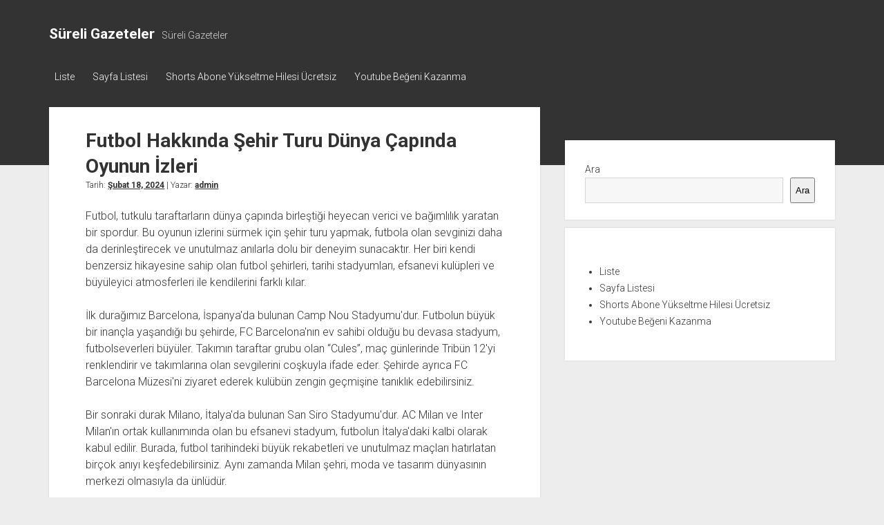

--- FILE ---
content_type: text/html; charset=UTF-8
request_url: https://sureligazeteler.com.tr/futbol-hakkinda-sehir-turu-dunya-capinda-oyunun-izleri/
body_size: 12875
content:
<!DOCTYPE html>

<html lang="tr">

<head>
	<title>Futbol Hakkında Şehir Turu Dünya Çapında Oyunun İzleri &#8211; Süreli Gazeteler</title>
<meta name='robots' content='max-image-preview:large' />
<meta charset="UTF-8" />
<meta name="viewport" content="width=device-width, initial-scale=1" />
<meta name="template" content="Period 1.750" />
<link rel='dns-prefetch' href='//fonts.googleapis.com' />
<link rel="alternate" type="application/rss+xml" title="Süreli Gazeteler &raquo; akışı" href="https://sureligazeteler.com.tr/feed/" />
<link rel="alternate" type="application/rss+xml" title="Süreli Gazeteler &raquo; yorum akışı" href="https://sureligazeteler.com.tr/comments/feed/" />
<link rel="alternate" title="oEmbed (JSON)" type="application/json+oembed" href="https://sureligazeteler.com.tr/wp-json/oembed/1.0/embed?url=https%3A%2F%2Fsureligazeteler.com.tr%2Ffutbol-hakkinda-sehir-turu-dunya-capinda-oyunun-izleri%2F" />
<link rel="alternate" title="oEmbed (XML)" type="text/xml+oembed" href="https://sureligazeteler.com.tr/wp-json/oembed/1.0/embed?url=https%3A%2F%2Fsureligazeteler.com.tr%2Ffutbol-hakkinda-sehir-turu-dunya-capinda-oyunun-izleri%2F&#038;format=xml" />
<style id='wp-img-auto-sizes-contain-inline-css' type='text/css'>
img:is([sizes=auto i],[sizes^="auto," i]){contain-intrinsic-size:3000px 1500px}
/*# sourceURL=wp-img-auto-sizes-contain-inline-css */
</style>
<style id='wp-emoji-styles-inline-css' type='text/css'>

	img.wp-smiley, img.emoji {
		display: inline !important;
		border: none !important;
		box-shadow: none !important;
		height: 1em !important;
		width: 1em !important;
		margin: 0 0.07em !important;
		vertical-align: -0.1em !important;
		background: none !important;
		padding: 0 !important;
	}
/*# sourceURL=wp-emoji-styles-inline-css */
</style>
<style id='wp-block-library-inline-css' type='text/css'>
:root{--wp-block-synced-color:#7a00df;--wp-block-synced-color--rgb:122,0,223;--wp-bound-block-color:var(--wp-block-synced-color);--wp-editor-canvas-background:#ddd;--wp-admin-theme-color:#007cba;--wp-admin-theme-color--rgb:0,124,186;--wp-admin-theme-color-darker-10:#006ba1;--wp-admin-theme-color-darker-10--rgb:0,107,160.5;--wp-admin-theme-color-darker-20:#005a87;--wp-admin-theme-color-darker-20--rgb:0,90,135;--wp-admin-border-width-focus:2px}@media (min-resolution:192dpi){:root{--wp-admin-border-width-focus:1.5px}}.wp-element-button{cursor:pointer}:root .has-very-light-gray-background-color{background-color:#eee}:root .has-very-dark-gray-background-color{background-color:#313131}:root .has-very-light-gray-color{color:#eee}:root .has-very-dark-gray-color{color:#313131}:root .has-vivid-green-cyan-to-vivid-cyan-blue-gradient-background{background:linear-gradient(135deg,#00d084,#0693e3)}:root .has-purple-crush-gradient-background{background:linear-gradient(135deg,#34e2e4,#4721fb 50%,#ab1dfe)}:root .has-hazy-dawn-gradient-background{background:linear-gradient(135deg,#faaca8,#dad0ec)}:root .has-subdued-olive-gradient-background{background:linear-gradient(135deg,#fafae1,#67a671)}:root .has-atomic-cream-gradient-background{background:linear-gradient(135deg,#fdd79a,#004a59)}:root .has-nightshade-gradient-background{background:linear-gradient(135deg,#330968,#31cdcf)}:root .has-midnight-gradient-background{background:linear-gradient(135deg,#020381,#2874fc)}:root{--wp--preset--font-size--normal:16px;--wp--preset--font-size--huge:42px}.has-regular-font-size{font-size:1em}.has-larger-font-size{font-size:2.625em}.has-normal-font-size{font-size:var(--wp--preset--font-size--normal)}.has-huge-font-size{font-size:var(--wp--preset--font-size--huge)}.has-text-align-center{text-align:center}.has-text-align-left{text-align:left}.has-text-align-right{text-align:right}.has-fit-text{white-space:nowrap!important}#end-resizable-editor-section{display:none}.aligncenter{clear:both}.items-justified-left{justify-content:flex-start}.items-justified-center{justify-content:center}.items-justified-right{justify-content:flex-end}.items-justified-space-between{justify-content:space-between}.screen-reader-text{border:0;clip-path:inset(50%);height:1px;margin:-1px;overflow:hidden;padding:0;position:absolute;width:1px;word-wrap:normal!important}.screen-reader-text:focus{background-color:#ddd;clip-path:none;color:#444;display:block;font-size:1em;height:auto;left:5px;line-height:normal;padding:15px 23px 14px;text-decoration:none;top:5px;width:auto;z-index:100000}html :where(.has-border-color){border-style:solid}html :where([style*=border-top-color]){border-top-style:solid}html :where([style*=border-right-color]){border-right-style:solid}html :where([style*=border-bottom-color]){border-bottom-style:solid}html :where([style*=border-left-color]){border-left-style:solid}html :where([style*=border-width]){border-style:solid}html :where([style*=border-top-width]){border-top-style:solid}html :where([style*=border-right-width]){border-right-style:solid}html :where([style*=border-bottom-width]){border-bottom-style:solid}html :where([style*=border-left-width]){border-left-style:solid}html :where(img[class*=wp-image-]){height:auto;max-width:100%}:where(figure){margin:0 0 1em}html :where(.is-position-sticky){--wp-admin--admin-bar--position-offset:var(--wp-admin--admin-bar--height,0px)}@media screen and (max-width:600px){html :where(.is-position-sticky){--wp-admin--admin-bar--position-offset:0px}}

/*# sourceURL=wp-block-library-inline-css */
</style><style id='wp-block-page-list-inline-css' type='text/css'>
.wp-block-navigation .wp-block-page-list{align-items:var(--navigation-layout-align,initial);background-color:inherit;display:flex;flex-direction:var(--navigation-layout-direction,initial);flex-wrap:var(--navigation-layout-wrap,wrap);justify-content:var(--navigation-layout-justify,initial)}.wp-block-navigation .wp-block-navigation-item{background-color:inherit}.wp-block-page-list{box-sizing:border-box}
/*# sourceURL=https://sureligazeteler.com.tr/wp-includes/blocks/page-list/style.min.css */
</style>
<style id='wp-block-search-inline-css' type='text/css'>
.wp-block-search__button{margin-left:10px;word-break:normal}.wp-block-search__button.has-icon{line-height:0}.wp-block-search__button svg{height:1.25em;min-height:24px;min-width:24px;width:1.25em;fill:currentColor;vertical-align:text-bottom}:where(.wp-block-search__button){border:1px solid #ccc;padding:6px 10px}.wp-block-search__inside-wrapper{display:flex;flex:auto;flex-wrap:nowrap;max-width:100%}.wp-block-search__label{width:100%}.wp-block-search.wp-block-search__button-only .wp-block-search__button{box-sizing:border-box;display:flex;flex-shrink:0;justify-content:center;margin-left:0;max-width:100%}.wp-block-search.wp-block-search__button-only .wp-block-search__inside-wrapper{min-width:0!important;transition-property:width}.wp-block-search.wp-block-search__button-only .wp-block-search__input{flex-basis:100%;transition-duration:.3s}.wp-block-search.wp-block-search__button-only.wp-block-search__searchfield-hidden,.wp-block-search.wp-block-search__button-only.wp-block-search__searchfield-hidden .wp-block-search__inside-wrapper{overflow:hidden}.wp-block-search.wp-block-search__button-only.wp-block-search__searchfield-hidden .wp-block-search__input{border-left-width:0!important;border-right-width:0!important;flex-basis:0;flex-grow:0;margin:0;min-width:0!important;padding-left:0!important;padding-right:0!important;width:0!important}:where(.wp-block-search__input){appearance:none;border:1px solid #949494;flex-grow:1;font-family:inherit;font-size:inherit;font-style:inherit;font-weight:inherit;letter-spacing:inherit;line-height:inherit;margin-left:0;margin-right:0;min-width:3rem;padding:8px;text-decoration:unset!important;text-transform:inherit}:where(.wp-block-search__button-inside .wp-block-search__inside-wrapper){background-color:#fff;border:1px solid #949494;box-sizing:border-box;padding:4px}:where(.wp-block-search__button-inside .wp-block-search__inside-wrapper) .wp-block-search__input{border:none;border-radius:0;padding:0 4px}:where(.wp-block-search__button-inside .wp-block-search__inside-wrapper) .wp-block-search__input:focus{outline:none}:where(.wp-block-search__button-inside .wp-block-search__inside-wrapper) :where(.wp-block-search__button){padding:4px 8px}.wp-block-search.aligncenter .wp-block-search__inside-wrapper{margin:auto}.wp-block[data-align=right] .wp-block-search.wp-block-search__button-only .wp-block-search__inside-wrapper{float:right}
/*# sourceURL=https://sureligazeteler.com.tr/wp-includes/blocks/search/style.min.css */
</style>
<style id='global-styles-inline-css' type='text/css'>
:root{--wp--preset--aspect-ratio--square: 1;--wp--preset--aspect-ratio--4-3: 4/3;--wp--preset--aspect-ratio--3-4: 3/4;--wp--preset--aspect-ratio--3-2: 3/2;--wp--preset--aspect-ratio--2-3: 2/3;--wp--preset--aspect-ratio--16-9: 16/9;--wp--preset--aspect-ratio--9-16: 9/16;--wp--preset--color--black: #000000;--wp--preset--color--cyan-bluish-gray: #abb8c3;--wp--preset--color--white: #ffffff;--wp--preset--color--pale-pink: #f78da7;--wp--preset--color--vivid-red: #cf2e2e;--wp--preset--color--luminous-vivid-orange: #ff6900;--wp--preset--color--luminous-vivid-amber: #fcb900;--wp--preset--color--light-green-cyan: #7bdcb5;--wp--preset--color--vivid-green-cyan: #00d084;--wp--preset--color--pale-cyan-blue: #8ed1fc;--wp--preset--color--vivid-cyan-blue: #0693e3;--wp--preset--color--vivid-purple: #9b51e0;--wp--preset--gradient--vivid-cyan-blue-to-vivid-purple: linear-gradient(135deg,rgb(6,147,227) 0%,rgb(155,81,224) 100%);--wp--preset--gradient--light-green-cyan-to-vivid-green-cyan: linear-gradient(135deg,rgb(122,220,180) 0%,rgb(0,208,130) 100%);--wp--preset--gradient--luminous-vivid-amber-to-luminous-vivid-orange: linear-gradient(135deg,rgb(252,185,0) 0%,rgb(255,105,0) 100%);--wp--preset--gradient--luminous-vivid-orange-to-vivid-red: linear-gradient(135deg,rgb(255,105,0) 0%,rgb(207,46,46) 100%);--wp--preset--gradient--very-light-gray-to-cyan-bluish-gray: linear-gradient(135deg,rgb(238,238,238) 0%,rgb(169,184,195) 100%);--wp--preset--gradient--cool-to-warm-spectrum: linear-gradient(135deg,rgb(74,234,220) 0%,rgb(151,120,209) 20%,rgb(207,42,186) 40%,rgb(238,44,130) 60%,rgb(251,105,98) 80%,rgb(254,248,76) 100%);--wp--preset--gradient--blush-light-purple: linear-gradient(135deg,rgb(255,206,236) 0%,rgb(152,150,240) 100%);--wp--preset--gradient--blush-bordeaux: linear-gradient(135deg,rgb(254,205,165) 0%,rgb(254,45,45) 50%,rgb(107,0,62) 100%);--wp--preset--gradient--luminous-dusk: linear-gradient(135deg,rgb(255,203,112) 0%,rgb(199,81,192) 50%,rgb(65,88,208) 100%);--wp--preset--gradient--pale-ocean: linear-gradient(135deg,rgb(255,245,203) 0%,rgb(182,227,212) 50%,rgb(51,167,181) 100%);--wp--preset--gradient--electric-grass: linear-gradient(135deg,rgb(202,248,128) 0%,rgb(113,206,126) 100%);--wp--preset--gradient--midnight: linear-gradient(135deg,rgb(2,3,129) 0%,rgb(40,116,252) 100%);--wp--preset--font-size--small: 12px;--wp--preset--font-size--medium: 20px;--wp--preset--font-size--large: 21px;--wp--preset--font-size--x-large: 42px;--wp--preset--font-size--regular: 16px;--wp--preset--font-size--larger: 28px;--wp--preset--spacing--20: 0.44rem;--wp--preset--spacing--30: 0.67rem;--wp--preset--spacing--40: 1rem;--wp--preset--spacing--50: 1.5rem;--wp--preset--spacing--60: 2.25rem;--wp--preset--spacing--70: 3.38rem;--wp--preset--spacing--80: 5.06rem;--wp--preset--shadow--natural: 6px 6px 9px rgba(0, 0, 0, 0.2);--wp--preset--shadow--deep: 12px 12px 50px rgba(0, 0, 0, 0.4);--wp--preset--shadow--sharp: 6px 6px 0px rgba(0, 0, 0, 0.2);--wp--preset--shadow--outlined: 6px 6px 0px -3px rgb(255, 255, 255), 6px 6px rgb(0, 0, 0);--wp--preset--shadow--crisp: 6px 6px 0px rgb(0, 0, 0);}:where(.is-layout-flex){gap: 0.5em;}:where(.is-layout-grid){gap: 0.5em;}body .is-layout-flex{display: flex;}.is-layout-flex{flex-wrap: wrap;align-items: center;}.is-layout-flex > :is(*, div){margin: 0;}body .is-layout-grid{display: grid;}.is-layout-grid > :is(*, div){margin: 0;}:where(.wp-block-columns.is-layout-flex){gap: 2em;}:where(.wp-block-columns.is-layout-grid){gap: 2em;}:where(.wp-block-post-template.is-layout-flex){gap: 1.25em;}:where(.wp-block-post-template.is-layout-grid){gap: 1.25em;}.has-black-color{color: var(--wp--preset--color--black) !important;}.has-cyan-bluish-gray-color{color: var(--wp--preset--color--cyan-bluish-gray) !important;}.has-white-color{color: var(--wp--preset--color--white) !important;}.has-pale-pink-color{color: var(--wp--preset--color--pale-pink) !important;}.has-vivid-red-color{color: var(--wp--preset--color--vivid-red) !important;}.has-luminous-vivid-orange-color{color: var(--wp--preset--color--luminous-vivid-orange) !important;}.has-luminous-vivid-amber-color{color: var(--wp--preset--color--luminous-vivid-amber) !important;}.has-light-green-cyan-color{color: var(--wp--preset--color--light-green-cyan) !important;}.has-vivid-green-cyan-color{color: var(--wp--preset--color--vivid-green-cyan) !important;}.has-pale-cyan-blue-color{color: var(--wp--preset--color--pale-cyan-blue) !important;}.has-vivid-cyan-blue-color{color: var(--wp--preset--color--vivid-cyan-blue) !important;}.has-vivid-purple-color{color: var(--wp--preset--color--vivid-purple) !important;}.has-black-background-color{background-color: var(--wp--preset--color--black) !important;}.has-cyan-bluish-gray-background-color{background-color: var(--wp--preset--color--cyan-bluish-gray) !important;}.has-white-background-color{background-color: var(--wp--preset--color--white) !important;}.has-pale-pink-background-color{background-color: var(--wp--preset--color--pale-pink) !important;}.has-vivid-red-background-color{background-color: var(--wp--preset--color--vivid-red) !important;}.has-luminous-vivid-orange-background-color{background-color: var(--wp--preset--color--luminous-vivid-orange) !important;}.has-luminous-vivid-amber-background-color{background-color: var(--wp--preset--color--luminous-vivid-amber) !important;}.has-light-green-cyan-background-color{background-color: var(--wp--preset--color--light-green-cyan) !important;}.has-vivid-green-cyan-background-color{background-color: var(--wp--preset--color--vivid-green-cyan) !important;}.has-pale-cyan-blue-background-color{background-color: var(--wp--preset--color--pale-cyan-blue) !important;}.has-vivid-cyan-blue-background-color{background-color: var(--wp--preset--color--vivid-cyan-blue) !important;}.has-vivid-purple-background-color{background-color: var(--wp--preset--color--vivid-purple) !important;}.has-black-border-color{border-color: var(--wp--preset--color--black) !important;}.has-cyan-bluish-gray-border-color{border-color: var(--wp--preset--color--cyan-bluish-gray) !important;}.has-white-border-color{border-color: var(--wp--preset--color--white) !important;}.has-pale-pink-border-color{border-color: var(--wp--preset--color--pale-pink) !important;}.has-vivid-red-border-color{border-color: var(--wp--preset--color--vivid-red) !important;}.has-luminous-vivid-orange-border-color{border-color: var(--wp--preset--color--luminous-vivid-orange) !important;}.has-luminous-vivid-amber-border-color{border-color: var(--wp--preset--color--luminous-vivid-amber) !important;}.has-light-green-cyan-border-color{border-color: var(--wp--preset--color--light-green-cyan) !important;}.has-vivid-green-cyan-border-color{border-color: var(--wp--preset--color--vivid-green-cyan) !important;}.has-pale-cyan-blue-border-color{border-color: var(--wp--preset--color--pale-cyan-blue) !important;}.has-vivid-cyan-blue-border-color{border-color: var(--wp--preset--color--vivid-cyan-blue) !important;}.has-vivid-purple-border-color{border-color: var(--wp--preset--color--vivid-purple) !important;}.has-vivid-cyan-blue-to-vivid-purple-gradient-background{background: var(--wp--preset--gradient--vivid-cyan-blue-to-vivid-purple) !important;}.has-light-green-cyan-to-vivid-green-cyan-gradient-background{background: var(--wp--preset--gradient--light-green-cyan-to-vivid-green-cyan) !important;}.has-luminous-vivid-amber-to-luminous-vivid-orange-gradient-background{background: var(--wp--preset--gradient--luminous-vivid-amber-to-luminous-vivid-orange) !important;}.has-luminous-vivid-orange-to-vivid-red-gradient-background{background: var(--wp--preset--gradient--luminous-vivid-orange-to-vivid-red) !important;}.has-very-light-gray-to-cyan-bluish-gray-gradient-background{background: var(--wp--preset--gradient--very-light-gray-to-cyan-bluish-gray) !important;}.has-cool-to-warm-spectrum-gradient-background{background: var(--wp--preset--gradient--cool-to-warm-spectrum) !important;}.has-blush-light-purple-gradient-background{background: var(--wp--preset--gradient--blush-light-purple) !important;}.has-blush-bordeaux-gradient-background{background: var(--wp--preset--gradient--blush-bordeaux) !important;}.has-luminous-dusk-gradient-background{background: var(--wp--preset--gradient--luminous-dusk) !important;}.has-pale-ocean-gradient-background{background: var(--wp--preset--gradient--pale-ocean) !important;}.has-electric-grass-gradient-background{background: var(--wp--preset--gradient--electric-grass) !important;}.has-midnight-gradient-background{background: var(--wp--preset--gradient--midnight) !important;}.has-small-font-size{font-size: var(--wp--preset--font-size--small) !important;}.has-medium-font-size{font-size: var(--wp--preset--font-size--medium) !important;}.has-large-font-size{font-size: var(--wp--preset--font-size--large) !important;}.has-x-large-font-size{font-size: var(--wp--preset--font-size--x-large) !important;}
/*# sourceURL=global-styles-inline-css */
</style>

<style id='classic-theme-styles-inline-css' type='text/css'>
/*! This file is auto-generated */
.wp-block-button__link{color:#fff;background-color:#32373c;border-radius:9999px;box-shadow:none;text-decoration:none;padding:calc(.667em + 2px) calc(1.333em + 2px);font-size:1.125em}.wp-block-file__button{background:#32373c;color:#fff;text-decoration:none}
/*# sourceURL=/wp-includes/css/classic-themes.min.css */
</style>
<link rel='stylesheet' id='ct-period-google-fonts-css' href='//fonts.googleapis.com/css?family=Roboto%3A300%2C300italic%2C400%2C700&#038;subset=latin%2Clatin-ext&#038;display=swap&#038;ver=6.9' type='text/css' media='all' />
<link rel='stylesheet' id='ct-period-font-awesome-css' href='https://sureligazeteler.com.tr/wp-content/themes/period/assets/font-awesome/css/all.min.css?ver=6.9' type='text/css' media='all' />
<link rel='stylesheet' id='ct-period-style-css' href='https://sureligazeteler.com.tr/wp-content/themes/period/style.css?ver=6.9' type='text/css' media='all' />
<script type="c85cf96ddb5cea1a5f41266e-text/javascript" src="https://sureligazeteler.com.tr/wp-includes/js/jquery/jquery.min.js?ver=3.7.1" id="jquery-core-js"></script>
<script type="c85cf96ddb5cea1a5f41266e-text/javascript" src="https://sureligazeteler.com.tr/wp-includes/js/jquery/jquery-migrate.min.js?ver=3.4.1" id="jquery-migrate-js"></script>
<link rel="https://api.w.org/" href="https://sureligazeteler.com.tr/wp-json/" /><link rel="alternate" title="JSON" type="application/json" href="https://sureligazeteler.com.tr/wp-json/wp/v2/posts/242" /><link rel="canonical" href="https://sureligazeteler.com.tr/futbol-hakkinda-sehir-turu-dunya-capinda-oyunun-izleri/" />
<link rel='shortlink' href='https://sureligazeteler.com.tr/?p=242' />
</head>

<body id="period" class="wp-singular post-template-default single single-post postid-242 single-format-standard wp-theme-period">
<a class="skip-content" href="#main">&quot;Enter&quot;a basıp içeriğe geçin</a>
<div id="overflow-container" class="overflow-container">
			<header class="site-header" id="site-header" role="banner">
		<div class="max-width">
			<div id="title-container" class="title-container">
				<div id='site-title' class='site-title'><a href='https://sureligazeteler.com.tr'>Süreli Gazeteler</a></div>				<p class="tagline">Süreli Gazeteler</p>			</div>
			<button id="toggle-navigation" class="toggle-navigation" name="toggle-navigation" aria-expanded="false">
				<span class="screen-reader-text">menüyü aç</span>
				<svg width="36px" height="23px" viewBox="0 0 36 23" version="1.1" xmlns="http://www.w3.org/2000/svg" xmlns:xlink="http://www.w3.org/1999/xlink">
				    <desc>mobile menu toggle button</desc>
				    <g stroke="none" stroke-width="1" fill="none" fill-rule="evenodd">
				        <g transform="translate(-142.000000, -104.000000)" fill="#FFFFFF">
				            <g transform="translate(142.000000, 104.000000)">
				                <rect x="0" y="20" width="36" height="3"></rect>
				                <rect x="0" y="10" width="36" height="3"></rect>
				                <rect x="0" y="0" width="36" height="3"></rect>
				            </g>
				        </g>
				    </g>
				</svg>			</button>
			<div id="menu-primary-container" class="menu-primary-container">
				<div class="icon-container">
														</div>
				<div id="menu-primary" class="menu-container menu-primary" role="navigation">
    <div class="menu-unset"><ul><li class="page_item page-item-92"><a href="https://sureligazeteler.com.tr/liste/">Liste</a></li><li class="page_item page-item-100"><a href="https://sureligazeteler.com.tr/sayfa-listesi/">Sayfa Listesi</a></li><li class="page_item page-item-88"><a href="https://sureligazeteler.com.tr/shorts-abone-yukseltme-hilesi-ucretsiz/">Shorts Abone Yükseltme Hilesi Ücretsiz</a></li><li class="page_item page-item-84"><a href="https://sureligazeteler.com.tr/youtube-begeni-kazanma/">Youtube Beğeni Kazanma</a></li></ul></div></div>
			</div>
		</div>
	</header>
			<div id="primary-container" class="primary-container">
		<div class="max-width">
			<section id="main" class="main" role="main">
				
<div id="loop-container" class="loop-container">
    <div class="post-242 post type-post status-publish format-standard hentry category-uncategorized entry">
	<article>
						<div class="post-container">
			<div class='post-header'>
				<h1 class='post-title'>Futbol Hakkında Şehir Turu Dünya Çapında Oyunun İzleri</h1>
				<div class="post-byline">Tarih: <a class='date' href='https://sureligazeteler.com.tr/2024/02/'>Şubat 18, 2024</a> | Yazar: <a class='author' href='https://sureligazeteler.com.tr/author/adwod/'>admin</a></div>			</div>
			<div class="post-content">
								<p>Futbol, tutkulu taraftarların dünya çapında birleştiği heyecan verici ve bağımlılık yaratan bir spordur. Bu oyunun izlerini sürmek için şehir turu yapmak, futbola olan sevginizi daha da derinleştirecek ve unutulmaz anılarla dolu bir deneyim sunacaktır. Her biri kendi benzersiz hikayesine sahip olan futbol şehirleri, tarihi stadyumları, efsanevi kulüpleri ve büyüleyici atmosferleri ile kendilerini farklı kılar.</p>
<p>İlk durağımız Barcelona, ​​İspanya&#039;da bulunan Camp Nou Stadyumu&#039;dur. Futbolun büyük bir inançla yaşandığı bu şehirde, FC Barcelona&#039;nın ev sahibi olduğu bu devasa stadyum, futbolseverleri büyüler. Takımın taraftar grubu olan &#8220;Cules&#8221;, maç günlerinde Tribün 12&#039;yi renklendirir ve takımlarına olan sevgilerini coşkuyla ifade eder. Şehirde ayrıca FC Barcelona Müzesi&#039;ni ziyaret ederek kulübün zengin geçmişine tanıklık edebilirsiniz.</p>
<p>Bir sonraki durak Milano, İtalya&#039;da bulunan San Siro Stadyumu&#039;dur. AC Milan ve Inter Milan&#039;ın ortak kullanımında olan bu efsanevi stadyum, futbolun İtalya&#039;daki kalbi olarak kabul edilir. Burada, futbol tarihindeki büyük rekabetleri ve unutulmaz maçları hatırlatan birçok anıyı keşfedebilirsiniz. Aynı zamanda Milan şehri, moda ve tasarım dünyasının merkezi olmasıyla da ünlüdür.</p>
<p>Liverpool, İngiltere&#039;deki Anfield Stadyumu ile futbolseverlerin gözdesi bir başka şehirdir. Liverpool FC&#039;nin ev sahibi olduğu bu stadyum, &#8220;Kırmızılar&#8221; olarak bilinen taraftarlarının coşkusunu yansıtır. Şehir, futbol kültürüyle iç içe geçmiştir ve Beatles gibi ünlü müzik gruplarının doğduğu yer olarak da ün kazanmıştır. Futbolseverler, Anfield Stadyumu&#039;ndaki maç atmosferini yaşarken aynı zamanda şehrin zengin tarihini de keşfedebilirler.</p>
<p>Son olarak Buenos Aires, Arjantin&#039;deki La Bombonera Stadyumu&#039;na ev sahipliği yapmaktadır. Boca Juniors takımının kalesi olan bu efsanevi stadyum, Arjantin futbolunun kalbidir. Futbol tutkusu burada sadece bir oyun değil, bir yaşam biçimidir. Boca Juniors&#039;ın renkli taraftar grubu, Tribün 12&#039;nin ateşli atmosferini oluşturarak maçlarda inanılmaz bir deneyim sunar.</p>
<p>Futbol hakkında şehir turu yapmak, bu büyülü oyunun izlerini keşfetmek için mükemmel bir yoldur. Barcelona&#039;dan Milano&#039;ya, Liverpool&#039;dan Buenos Aires&#039;e kadar her şehir, futbolseverlere benzersiz bir deneyim sunar. Bu turlarla, futbolun tutkusu ve heyecanıyla dolu unutulmaz anılar biriktirebilirsiniz. Eğer siz de futbolseverler arasındaysanız, dünyanın dört bir yanında bu oyunun izini sürmek için hazır olun.</p>
<h2>Futbolun İzinde: Dünya Turunda En İkonik Futbol Şehirleri</h2>
<p>Dünyada futbol, milyonlarca insanın tutkusu haline gelmiş bir spor dalıdır. Futbolseverlerin heyecan ve coşkuyla takip ettiği bu oyunda, bazı şehirler ise futbol tarihinin önemli merkezleri haline gelmiştir. Bu makalede, dünya turuna çıkarak en ikonik futbol şehirlerini keşfedeceğiz.</p>
<p>Rio de Janeiro, Brezilya&#039;nın futbolun kalbi olarak tanınır. Maracana Stadyumu gibi efsanevi mekanlara ev sahipliği yapan bu şehir, samba ritimleriyle futbolun keyfini çıkarmayı bilir. Copacabana Plajı&#039;nda top oynayan yerel halk, futbola olan sevgilerini sergiler ve ulusal takımlarının başarılarını gururla kutlar.</p>
<p>Bir sonraki durak Barcelona, İspanya&#039;da bulunan Katalan stili futbolun doğduğu yerdir. Camp Nou Stadyumu, FC Barcelona&#039;nın evi olarak futbolseverleri ağırlar. Barça&#039;nın ünlü oyuncuları, estetik oyun anlayışlarıyla taraftarlarına büyülü bir deneyim yaşatır. Ayrıca, şehirdeki sokaklar, sokak futbolu kültürünün canlı örneklerini sunar.</p>
<p>Manchester, İngiltere&#039;deki futbol tutkunlarının cennetidir. Bu şehir, iki büyük takım olan Manchester United ve Manchester City&#039;ye ev sahipliği yapar. Old Trafford Stadyumu ve Etihad Stadyumu, bu futbol devlerinin zaferlerine tanıklık eden mekanlardır. Şehir halkı, yerel takımlarına olan bağlılığıyla ünlüdür ve derbilerdeki rekabet, büyüleyici bir atmosfer yaratır.</p>
<p>Buenos Aires, Arjantin&#039;in futbol merkezlerinden biridir. Boca Juniors ve River Plate gibi efsanevi kulüpleriyle ünlü olan bu şehir, Maradona gibi efsanevi futbolculara da ev sahipliği yapmıştır. La Bombonera Stadyumu&#039;nda taraftarların coşkusunu yaşamak, futbolseverler için unutulmaz bir deneyim olacaktır.</p>
<p>Son olarak, Milan, İtalya&#039;nın futbol başkentlerinden biridir. Milano&#039;da bulunan San Siro Stadyumu, AC Milan ve Inter Milan takımlarına ev sahipliği yapar. Bu şehir, taktiksel oyun anlayışı ve futbolun zarafetine verdiği önemle bilinir. Futbolseverler, bu şehirde geçmişin ve geleceğin efsanelerini bir arada görebilir.</p>
<p>Futbolun izinde dünya turu yaparken, Rio de Janeiro&#039;dan Barcelona&#039;ya, Manchester&#039;dan Buenos Aires&#039;e ve Milan&#039;a kadar birbirinden ikonik futbol şehirlerini keşfetmek gerçekten unutulmaz bir deneyim olacaktır. Bu şehirler, futbolseverlere hem tarihi hem de kültürel bir yolculuk sunar. Futbolun izinde gezinirken, her bir maçın heyecanını ve coşkusunu doyasıya yaşayabilirsiniz.</p>
<h2>Futbol Tutkunlarının Rüya Rotası: Şehirler Arası Futbol Seyahati Rehberi</h2>
<p>Futbol sevgisi, birçok insanın hayatında özel bir yer tutar. Tribünlerde takımlarını desteklemek için heyecanla dolu 90 dakikalar geçirmek, futbol tutkunları için ayrı bir keyiftir. Ancak bazen sadece takımınızı desteklemekle yetinmeyip, farklı şehirleri de keşfetmek isteyebilirsiniz. İşte size futbol tutkunlarının rüya rotası: şehirler arası futbol seyahati rehberi.</p>
<p>İlk durağımız Barselona! Futbolun kalbi Camp Nou Stadyumu&#039;nda atıyor. FC Barcelona&#039;nın ev sahibi olduğu bu muhteşem stadyumu ziyaret ederek, Messi&#039;nin ve diğer efsanevi oyuncuların izlerini sürme şansına sahip olabilirsiniz. Ayrıca Barselona&#039;nın güzelliklerini keşfedebilir, ünlü La Rambla caddesinde yürüyüş yapabilir ve Gaudi&#039;nin eserlerini görebilirsiniz.</p>
<p>Sıradaki durak Manchester! Bu İngiliz şehri, futbol tarihine damgasını vuran iki dev takıma ev sahipliği yapıyor: Manchester United ve Manchester City. Old Trafford Stadyumu&#039;nu ziyaret ederek, Manchester United&#039;ın büyülü atmosferini yaşayabilirsiniz. Ardından, futbolun yeni gücü Manchester City&#039;nin Etihad Stadyumu&#039;na uğrayabilir ve heyecan dolu bir maç izleyebilirsiniz.</p>
<p>Bir sonraki durak Milano! Bu İtalyan şehri, AC Milan ve Inter Milan gibi iki efsanevi takıma ev sahipliği yapıyor. San Siro Stadyumu&#039;nda yapacağınız bir maç seyahati, futbol tutkunlarının hayallerini süsleyen deneyimlerden biridir. Ayrıca Milano&#039;nun tarihi ve kültürel zenginliklerini keşfedebilir, ünlü Duomo Katedrali&#039;ni ziyaret edebilirsiniz.</p>
<p>Son olarak, Madrid&#039;e doğru yol alalım! İspanya&#039;nın başkenti, Real Madrid ve Atletico Madrid gibi iki büyük kulübe ev sahipliği yapıyor. Santiago Bernabeu Stadyumu&#039;nu ziyaret ederek, Real Madrid&#039;in zaferleriyle dolu geçmişine tanıklık edebilirsiniz. Atletico Madrid&#039;in Vicente Calderon Stadyumu da futbolseverlerin mutlaka görmesi gereken yerlerden biridir.</p>
<p>Bu şehirler arası futbol seyahat rehberiyle, hem takımınıza destek olmanın heyecanını yaşayacak hem de farklı kültürleri keşfedeceksiniz. Unutulmaz anılar biriktirecek, futbol tutkusunu gezmekle harmanlayacaksınız. Hazırlıklarınızı yapın, biletlerinizi alın ve bu rüya rotasına adım atın.</p>
<h2>Futbol Stadyumlarının Büyülü Dünyası: Tarih, Tasarım ve Atmosfer</h2>
<p>Futbol, dünyanın en popüler sporlarından biridir ve stadyumlar, bu oyunun oynandığı yerlerdir. Ancak, futbol stadyumları sadece maçların yapıldığı mekanlar değildir; aynı zamanda büyülü dünyaların da kapılarını açarlar. Bu makalede, futbol stadyumlarının tarihini, tasarımını ve atmosferini keşfedeceğiz.</p>
<p>Futbol stadyumlarının tarihi oldukça köklüdür. İlk modern futbol stadyumu 19. yüzyılın sonlarında inşa edildi ve o zamandan beri bu yapılar sürekli olarak gelişti. Tarihi stadyumlar, geçmişin izlerini taşıyan mimari yapılar olarak benzersiz bir cazibeye sahiptir. Örneğin, Roma&#039;daki Colosseum gibi antik stadyumlar, tarih meraklıları için büyüleyici bir gezi noktasıdır.</p>
<p>Stadyumların tasarımı da önemli bir unsurdur. Modern stadyumlar, hem işlevselliği hem de görsel etkiyi bir araya getiren özel tasarımlara sahiptir. Yüksek teknolojili ışıklandırma sistemleri, akustik iyileştirmeler ve mükemmelen yerleştirilmiş seyirci koltukları, stadyum atmosferini oluşturur. Ayrıca, bazı stadyumlar benzersiz özelliklere sahiptir; örneğin, İngiltere&#039;deki Wembley Stadyumu&#039;nun kubbesi ve Brezilya&#039;daki Maracanã Stadyumu&#039;nun heybetli çatısı, bu yapıları ikonik hale getirir.</p>
<p>Futbol stadyumlarının atmosferi ise hiçbir şeye benzemez. Maç gününde tribünlerdeki coşku ve heyecan, bir futbolsevere unutulmaz anlar yaşatır. Taraftarların tezahüratları, takımlarının motivasyonunu artırırken, oyuncuların performansını da etkiler. Stadın dolup taşmasıyla birlikte atmosfer daha da yoğunlaşır ve sahada oynanan maçların heyecanı tribünlere yansır.</p>
<p>Futbol stadyumları tarihi, tasarımı ve atmosferiyle büyülü mekanlardır. Bu arenalarda futbol oynamak veya izlemek, birçok insan için unutulmaz anılar yaratır. Tarih boyunca gelişen stadyumlar, futbolun evrimine tanıklık etmiş ve bu sporun kültürüne katkıda bulunmuştur. Tasarımları ve atmosferleri ise futbolseverlere eşsiz deneyimler sunar. Futbol stadyumları, oyunun ruhunu taşıyan ve milyonlarca insanı bir araya getiren büyülü dünyalardır.</p>
<h2>Futbolun Kalplerini Şekillendiren Şehirler: Kültür, Coşku ve Takımların Mirası</h2>
<p>Futbol, dünya genelinde milyonlarca insanı bir araya getiren büyülü bir oyun olarak bilinir. Ancak futbolun etkisi sadece birkaç saatlik bir maçla sınırlı kalmaz, aynı zamanda şehirleri ve toplumları da derinden etkiler. Bu makalede, futbolun kalplerini şekillendiren şehirleri ve bu şehirlerdeki kültürü, coşkuyu ve takımların mirasını ele alacağız.</p>
<p>Bir futbol şehri, tutkulu taraftarların bulunduğu, futbolun toplumun her kesimine yayıldığı ve maç günlerinin kutlama havasında geçtiği bir yerdir. Bir futbol kulübünün başarısı, genellikle şehrin kimliğiyle özdeşleşir ve taraftarlar için büyük bir gurur kaynağı haline gelir. Örneğin, Barcelona&#039;da FC Barcelona&#039;nın başarısı, Katalan halkının özgürlük mücadelesinde bir sembol olmuştur. Benzer şekilde, Liverpool&#039;daki Liverpool FC, şehri İngiltere&#039;nin futbol başkenti yapmıştır.</p>
<p>Bu futbol şehirlerindeki kültür, takımların mirası ve tarihleriyle iç içe geçmiştir. Taraftarlar, kulüplerinin tarihini ve efsanevi oyuncularını derin bir şekilde tanır ve bu da onların kimliklerinin bir parçası haline gelir. Örneğin, Milan&#039;da AC Milan ve Inter Milan gibi büyük kulüplerin rekabeti, şehrin futbol kültürünü şekillendirmiş ve kentteki etkinlikleri ve yaşam tarzını etkilemiştir.</p>
<p>Futbolun kalpleri şekillendiren şehirlerdeki coşku da dikkate değerdir. Maç günleri, şehirlerin sokaklarında enerji dolu bir atmosfer yaratır. Taraftarlar, takımlarının renklerini gururla taşır, tezahüratlarla stadyumları inletir ve galibiyetlerde birbirlerine sarılır. Bu coşku, şehirlerdeki insanların birbirleriyle bağlantı kurmasını sağlar ve toplumsal birlikteliği güçlendirir.</p>
<p>Futbolun kalplerini şekillendiren şehirlerdeki bu kültürel, duygusal ve tarihi miras, sadece maç günlerinde değil, aynı zamanda şehirlerin her köşesinde hissedilir. Futbol, insanları bir araya getiren, heyecanı ve tutkuyu tetikleyen bir oyun olmanın ötesinde, şehirlerin kimliğini belirleyen ve geçmişten geleceğe uzanan bir mirasın ta kendisidir.</p>
<p>Bu makalede, futbolun kalplerini şekillendiren şehirlerin kültürünü, coşkusunu ve takımların mirasını ele aldık. Bu şehirlerde futbol, sadece bir spor değil, aynı zamanda bir yaşam tarzıdır. Şehirlerin sokaklarında dolaşırken, taraftarların heyecanını ve tutkusunu hissetmek mümkündür. Futbol, şehirlerin ruhuna derinden işlemiş ve onları unutulmaz kılmıştır.</p>
<p> <a href="https://goley90giris.com/">Goley90</a></p>
<p><a href="https://goley90giris.com/">Goley90 Giriş</a></p>
<p><a href="https://goley90giris.com/">Goley90 Yeni Adresi</a></p>
											</div>
			<div class="post-meta">
				<p class="post-categories"><span>Tarih: </span><a href="https://sureligazeteler.com.tr/category/uncategorized/" title="Uncategorized kategorisindeki tüm yazıları göster">Uncategorized</a></p>								<nav class="further-reading">
	<div class="previous">
		<span>Önceki Yazı</span>
		<a href="https://sureligazeteler.com.tr/seokoloji-ve-seo-fiyatlari-hangi-hizmet-paketi-ihtiyaclariniza-uygun/" rel="prev">Seokoloji ve SEO Fiyatları Hangi Hizmet Paketi İhtiyaçlarınıza Uygun</a>	</div>
	<div class="next">
		<span>Sonraki Yazı</span>
		<a href="https://sureligazeteler.com.tr/ses-sistemi-kiralama/" rel="next">Ses Sistemi Kiralama</a>	</div>
</nav>			</div>
		</div>
	</article>
	<div class="comments-container">
			</div>
</div></div></section> <!-- .main -->
    <aside class="sidebar sidebar-primary" id="sidebar-primary" role="complementary">
        <h2 class="screen-reader-text">Yan Menü</h2>
        <section id="block-2" class="widget widget_block widget_search"><form role="search" method="get" action="https://sureligazeteler.com.tr/" class="wp-block-search__button-outside wp-block-search__text-button wp-block-search"    ><label class="wp-block-search__label" for="wp-block-search__input-1" >Ara</label><div class="wp-block-search__inside-wrapper" ><input class="wp-block-search__input" id="wp-block-search__input-1" placeholder="" value="" type="search" name="s" required /><button aria-label="Ara" class="wp-block-search__button wp-element-button" type="submit" >Ara</button></div></form></section><section id="block-8" class="widget widget_block"><ul class="wp-block-page-list"><li class="wp-block-pages-list__item"><a class="wp-block-pages-list__item__link" href="https://sureligazeteler.com.tr/liste/">Liste</a></li><li class="wp-block-pages-list__item"><a class="wp-block-pages-list__item__link" href="https://sureligazeteler.com.tr/sayfa-listesi/">Sayfa Listesi</a></li><li class="wp-block-pages-list__item"><a class="wp-block-pages-list__item__link" href="https://sureligazeteler.com.tr/shorts-abone-yukseltme-hilesi-ucretsiz/">Shorts Abone Yükseltme Hilesi Ücretsiz</a></li><li class="wp-block-pages-list__item"><a class="wp-block-pages-list__item__link" href="https://sureligazeteler.com.tr/youtube-begeni-kazanma/">Youtube Beğeni Kazanma</a></li></ul></section>    </aside>
</div><!-- .max-width -->
</div><!-- .primary-container -->

<footer id="site-footer" class="site-footer" role="contentinfo">
    <div class="max-width">
            </div>
    <div class="design-credit">
        <span>
            <a href="https://www.competethemes.com/period/" rel="nofollow">Period WordPress Theme</a> by Compete Themes.        </span>
    </div>
</footer>
</div><!-- .overflow-container -->


<script type="speculationrules">
{"prefetch":[{"source":"document","where":{"and":[{"href_matches":"/*"},{"not":{"href_matches":["/wp-*.php","/wp-admin/*","/wp-content/uploads/*","/wp-content/*","/wp-content/plugins/*","/wp-content/themes/period/*","/*\\?(.+)"]}},{"not":{"selector_matches":"a[rel~=\"nofollow\"]"}},{"not":{"selector_matches":".no-prefetch, .no-prefetch a"}}]},"eagerness":"conservative"}]}
</script>
<script type="c85cf96ddb5cea1a5f41266e-text/javascript" id="ct-period-js-js-extra">
/* <![CDATA[ */
var ct_period_objectL10n = {"openMenu":"men\u00fcy\u00fc a\u00e7","closeMenu":"men\u00fcy\u00fc kapat","openChildMenu":"a\u00e7\u0131l\u0131r men\u00fcy\u00fc a\u00e7","closeChildMenu":"a\u00e7\u0131l\u0131r men\u00fcy\u00fc kapat"};
//# sourceURL=ct-period-js-js-extra
/* ]]> */
</script>
<script type="c85cf96ddb5cea1a5f41266e-text/javascript" src="https://sureligazeteler.com.tr/wp-content/themes/period/js/build/production.min.js?ver=6.9" id="ct-period-js-js"></script>
<script id="wp-emoji-settings" type="application/json">
{"baseUrl":"https://s.w.org/images/core/emoji/17.0.2/72x72/","ext":".png","svgUrl":"https://s.w.org/images/core/emoji/17.0.2/svg/","svgExt":".svg","source":{"concatemoji":"https://sureligazeteler.com.tr/wp-includes/js/wp-emoji-release.min.js?ver=6.9"}}
</script>
<script type="c85cf96ddb5cea1a5f41266e-module">
/* <![CDATA[ */
/*! This file is auto-generated */
const a=JSON.parse(document.getElementById("wp-emoji-settings").textContent),o=(window._wpemojiSettings=a,"wpEmojiSettingsSupports"),s=["flag","emoji"];function i(e){try{var t={supportTests:e,timestamp:(new Date).valueOf()};sessionStorage.setItem(o,JSON.stringify(t))}catch(e){}}function c(e,t,n){e.clearRect(0,0,e.canvas.width,e.canvas.height),e.fillText(t,0,0);t=new Uint32Array(e.getImageData(0,0,e.canvas.width,e.canvas.height).data);e.clearRect(0,0,e.canvas.width,e.canvas.height),e.fillText(n,0,0);const a=new Uint32Array(e.getImageData(0,0,e.canvas.width,e.canvas.height).data);return t.every((e,t)=>e===a[t])}function p(e,t){e.clearRect(0,0,e.canvas.width,e.canvas.height),e.fillText(t,0,0);var n=e.getImageData(16,16,1,1);for(let e=0;e<n.data.length;e++)if(0!==n.data[e])return!1;return!0}function u(e,t,n,a){switch(t){case"flag":return n(e,"\ud83c\udff3\ufe0f\u200d\u26a7\ufe0f","\ud83c\udff3\ufe0f\u200b\u26a7\ufe0f")?!1:!n(e,"\ud83c\udde8\ud83c\uddf6","\ud83c\udde8\u200b\ud83c\uddf6")&&!n(e,"\ud83c\udff4\udb40\udc67\udb40\udc62\udb40\udc65\udb40\udc6e\udb40\udc67\udb40\udc7f","\ud83c\udff4\u200b\udb40\udc67\u200b\udb40\udc62\u200b\udb40\udc65\u200b\udb40\udc6e\u200b\udb40\udc67\u200b\udb40\udc7f");case"emoji":return!a(e,"\ud83e\u1fac8")}return!1}function f(e,t,n,a){let r;const o=(r="undefined"!=typeof WorkerGlobalScope&&self instanceof WorkerGlobalScope?new OffscreenCanvas(300,150):document.createElement("canvas")).getContext("2d",{willReadFrequently:!0}),s=(o.textBaseline="top",o.font="600 32px Arial",{});return e.forEach(e=>{s[e]=t(o,e,n,a)}),s}function r(e){var t=document.createElement("script");t.src=e,t.defer=!0,document.head.appendChild(t)}a.supports={everything:!0,everythingExceptFlag:!0},new Promise(t=>{let n=function(){try{var e=JSON.parse(sessionStorage.getItem(o));if("object"==typeof e&&"number"==typeof e.timestamp&&(new Date).valueOf()<e.timestamp+604800&&"object"==typeof e.supportTests)return e.supportTests}catch(e){}return null}();if(!n){if("undefined"!=typeof Worker&&"undefined"!=typeof OffscreenCanvas&&"undefined"!=typeof URL&&URL.createObjectURL&&"undefined"!=typeof Blob)try{var e="postMessage("+f.toString()+"("+[JSON.stringify(s),u.toString(),c.toString(),p.toString()].join(",")+"));",a=new Blob([e],{type:"text/javascript"});const r=new Worker(URL.createObjectURL(a),{name:"wpTestEmojiSupports"});return void(r.onmessage=e=>{i(n=e.data),r.terminate(),t(n)})}catch(e){}i(n=f(s,u,c,p))}t(n)}).then(e=>{for(const n in e)a.supports[n]=e[n],a.supports.everything=a.supports.everything&&a.supports[n],"flag"!==n&&(a.supports.everythingExceptFlag=a.supports.everythingExceptFlag&&a.supports[n]);var t;a.supports.everythingExceptFlag=a.supports.everythingExceptFlag&&!a.supports.flag,a.supports.everything||((t=a.source||{}).concatemoji?r(t.concatemoji):t.wpemoji&&t.twemoji&&(r(t.twemoji),r(t.wpemoji)))});
//# sourceURL=https://sureligazeteler.com.tr/wp-includes/js/wp-emoji-loader.min.js
/* ]]> */
</script>

<script src="/cdn-cgi/scripts/7d0fa10a/cloudflare-static/rocket-loader.min.js" data-cf-settings="c85cf96ddb5cea1a5f41266e-|49" defer></script></body>
</html>

<div class="Google" style="display:none">
<a href="https://bit.ly/sms-onay" rel="dofollow">SMS onay</a>
<a href="https://anabolicpharma1.com/" rel="dofollow">Anabolic Pharma</a>
<a href="https://www.seokoloji.com/link/" rel="dofollow">link</a>
<a href="https://www.steroidsatinal.online/" title="steroid satın al" rel="dofollow">steroid satın al</a>
<a href="https://www.smsonay.com/" rel="nofollow">sms onay</a>
<a href="https://www.seokoloji.com/"><strong>seokoloji</strong></a>
<a href="https://yetersozluk.com/"><strong>https://yetersozluk.com/</strong></a>

<a href="https://kythera.gr/"><strong>canlı maç izle</strong></a>
<a href="https://kythera.gr/"><strong>canlı maç izle 2026</strong></a>






<a href="https://www.takipcikenti.com/" title="takipçi satın al" rel="dofollow">takipçi satın al</a>





<a href="https://www.sigmali.pl/" title="taraftarium24" rel="dofollow">taraftarium24</a>
<a href="https://www.sigmali.pl/" title="canlı maç izle" rel="dofollow">canlı maç izle</a>
<a href="https://www.sigmali.pl/" title="maç izle" rel="dofollow">maç izle</a>
<a href="https://www.sigmali.pl/" title="taraftarium24 izle" rel="dofollow">taraftarium24 izle</a>
<a href="https://www.sigmali.pl/" title="justintv" rel="dofollow">justintv</a>


<a href="https://www.strumien.pl/" title="taraftarium24" rel="dofollow">taraftarium24</a>
<a href="https://www.strumien.pl/" title="taraftarium" rel="dofollow">taraftarium</a>
<a href="https://www.strumien.pl/" title="canlı maç izle" rel="dofollow">canlı maç izle</a>
<a href="https://www.strumien.pl/" title="maç izle" rel="dofollow">maç izle</a>
<a href="https://www.strumien.pl/" title="taraftarium24 izle" rel="dofollow">taraftarium24 izle</a>
<a href="https://www.strumien.pl/" title="selçuksports" rel="dofollow">selçuksports</a>
<a href="https://www.strumien.pl/" title="selçuksportshd" rel="dofollow">selçuksportshd</a>
<a href="https://www.strumien.pl/" title="selcuksports" rel="dofollow">selcuksports</a>
<a href="https://www.strumien.pl/" title="justintv" rel="dofollow">justintv</a>



</div>




<a href="https://sosyaldigital.com/instagram-ucretsiz-takipci/" title="instagram ücretsiz takipçi"><img  width="125" height="125" border="0" src="https://sosyaldigital.com/upload/logo-206563-1--485427.png.webp" alt="instagram ücretsiz takipçi"></a>


<div class="Google" style="display:none">
<a href="https://tutunsepeti35.com/milano/">Milano Sigara Satın Al</a>
<a href="https://tutunsepeti35.com/marlboro-sol-shuffle-sigara-tropikal-meyve-aromali/">Marlboro Sol Shuffle Sigara Satın Al</a>
<a href="https://tutunsepeti34.com/backwoods-purolar/" rel="dofollow">backwoods puro satın al</a>
<a href="https://www.anabolickapinda26.com/" title="steroid fiyatları" rel="dofollow">steroid fiyatları</a>

</div>